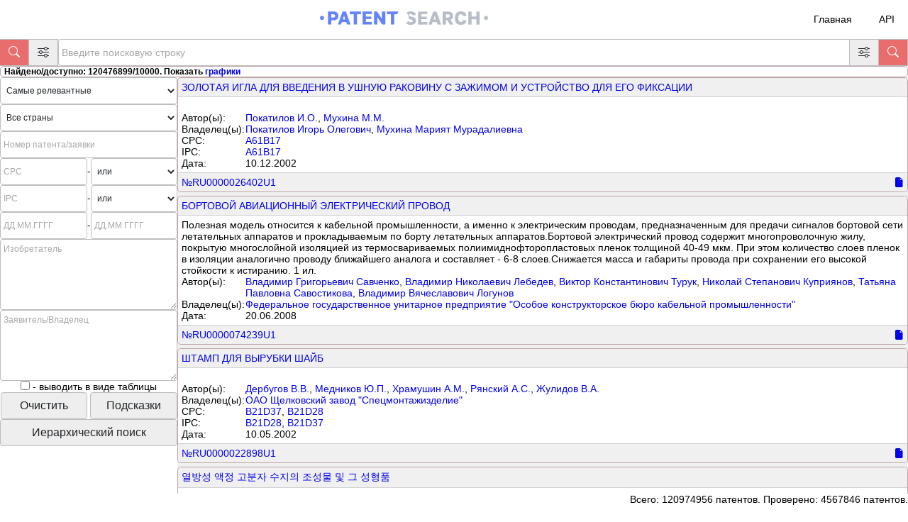

--- FILE ---
content_type: text/html; charset=UTF-8
request_url: https://docsearch.ru/?action=patent&id_patent=589
body_size: 15130
content:
<!DOCTYPE html>
<html>
<head>
    <title>DocSearch.ru - просто поиск патентов</title>
    <link rel="stylesheet" type="text/css" href="style.css?dss1sdfsdf11">
    <link href="bootstrap-icons.css" rel="stylesheet">
    <script src="https://cdn.jsdelivr.net/npm/chart.js"></script>
    <script src="https://unpkg.com/webcola/WebCola/cola.min.js"></script>
    <script src="https://unpkg.com/cytoscape/dist/cytoscape.min.js"></script>
    <script src="js/cytoscape-cola.js"></script>
    <script src="https://code.jquery.com/jquery-3.7.1.min.js"></script>
    <script src="js/BootstrapMenu.js?sdfs234fd"></script>
    <script src="https://cdn.jsdelivr.net/gh/linways/table-to-excel@v1.0.4/dist/tableToExcel.js"></script>

    <meta charset='utf-8'>
</head>
<body>
<div id="container">
	<div id="header">
	    <header class="header">
	        <a href="/" class="logo"><img src="img/logo01.png" alt="-" ></a>
	        <input class="side-menu" type="checkbox" id="side-menu"/>
	        <label class="hamb" for="side-menu"><span class="hamb-line"></span></label>
	        <nav class="nav">
	            <ul class="menu">
	                <li><a href="/">Главная</a></li>
	                <li><a href="#" onClick="openModalAPI();">API</a></li>
	            </ul>
	        </nav>
	    </header>
	</div>
	<div id="navigation">
		<div class="text-field">
		  <div class="text-field__group">
			    <button class="text-field__btn last_button" type="button" title="Найти" onClick="startSearch();"><i class="bi-search"></i></button>
			    <button class="text-field__btn" type="button" onClick="switchSideBar();"><i class="bi-sliders"></i></button>
			    <input class="text-field__input" type="text" id="floatingInput" name="search" placeholder="Введите поисковую строку">
			    <button class="text-field__btn" type="button" onClick="switchSideBar();"><i class="bi-sliders"></i></button>
			    <button class="text-field__btn last_button" type="button" title="Найти" onClick="startSearch();"><i class="bi-search"></i></button>
		  </div>
		</div>
	</div>
	 <div id="searchSummary" style="display:none;"></div>

	<form id="pform">
	<div id="sidebar">
	      <select class="text-field__input" id="sort_order" style="font-size:12px;width:100%">
	        <option value="0">Самые релевантные</option>
	        <option value="1">Самые нерелевантные</option>
	        <option value="2">Старые</option>
	        <option value="3">Новые</option>
	      </select>
	      <select class="text-field__input" id="country" style="font-size:12px">
	        <option value="">Все страны</option>
		<option value="AM">AM</option><option value="AP">AP</option><option value="AR">AR</option><option value="AT">AT</option><option value="AU">AU</option><option value="BA">BA</option><option value="BE">BE</option><option value="BG">BG</option><option value="BR">BR</option><option value="BY">BY</option><option value="CA">CA</option><option value="CH">CH</option><option value="CL">CL</option><option value="CN">CN</option><option value="CO">CO</option><option value="CR">CR</option><option value="CS">CS</option><option value="CU">CU</option><option value="CY">CY</option><option value="CZ">CZ</option><option value="DD">DD</option><option value="DE">DE</option><option value="DK">DK</option><option value="DO">DO</option><option value="DZ">DZ</option><option value="EA">EA</option><option value="EC">EC</option><option value="EE">EE</option><option value="EG">EG</option><option value="EM">EM</option><option value="EP">EP</option><option value="ES">ES</option><option value="FI">FI</option><option value="FR">FR</option><option value="GB">GB</option><option value="GE">GE</option><option value="GR">GR</option><option value="GT">GT</option><option value="HK">HK</option><option value="HN">HN</option><option value="HR">HR</option><option value="HU">HU</option><option value="IB">IB</option><option value="ID">ID</option><option value="IE">IE</option><option value="IL">IL</option><option value="IN">IN</option><option value="IS">IS</option><option value="IT">IT</option><option value="JO">JO</option><option value="JP">JP</option><option value="KE">KE</option><option value="KG">KG</option><option value="KR">KR</option><option value="KZ">KZ</option><option value="LT">LT</option><option value="LU">LU</option><option value="LV">LV</option><option value="MA">MA</option><option value="MC">MC</option><option value="MD">MD</option><option value="ME">ME</option><option value="MN">MN</option><option value="MO">MO</option><option value="MT">MT</option><option value="MW">MW</option><option value="MX">MX</option><option value="MY">MY</option><option value="NI">NI</option><option value="NL">NL</option><option value="NO">NO</option><option value="NZ">NZ</option><option value="OA">OA</option><option value="PA">PA</option><option value="PE">PE</option><option value="PH">PH</option><option value="PL">PL</option><option value="PT">PT</option><option value="RO">RO</option><option value="RS">RS</option><option value="RU">RU</option><option value="SA">SA</option><option value="SE">SE</option><option value="SG">SG</option><option value="SI">SI</option><option value="SK">SK</option><option value="SM">SM</option><option value="SU">SU</option><option value="SV">SV</option><option value="TH">TH</option><option value="TJ">TJ</option><option value="TN">TN</option><option value="TR">TR</option><option value="TT">TT</option><option value="TW">TW</option><option value="UA">UA</option><option value="US">US</option><option value="UY">UY</option><option value="UZ">UZ</option><option value="VN">VN</option><option value="WO">WO</option><option value="YU">YU</option><option value="ZA">ZA</option><option value="ZM">ZM</option><option value="ZW">ZW</option>
	      </select>
	      <input type="text" class="text-field__input" placeholder="Номер патента/заявки" id="pnumbers" style="font-size:12px;width:100%;">
	      <div style="width:100%;display:flex;">
		      <input type="text" class="text-field__input" placeholder="CPC" id="cpc" style="font-size:12px;width:100%;min-width:123px; max-width:123px;"><span style="margin-top:10px"> - </span><select class="text-field__input" id="cpc_and_or" style="font-size:12px;"><option value="or">или</option><option value="and">и</option></select>
      	      </div>
	      <div style="width:100%;display:flex;">
		      <input type="text" class="text-field__input" placeholder="IPC" id="ipc" style="font-size:12px;width:100%;min-width:123px; max-width:123px;"><span style="margin-top:10px"> - </span><select class="text-field__input" id="ipc_and_or" style="font-size:12px;"><option value="or">или</option><option value="and">и</option></select>
     	      </div>
	      <div style="width:100%;display:flex;">
		      <input type="text" class="text-field__input" placeholder="ДД.ММ.ГГГГ" id="date_from" style="font-size:12px; width:123px; min-width:123px; max-width:123px;"><span style="margin-top:10px"> - </span><input type="text" placeholder="ДД.ММ.ГГГГ" class="text-field__input" id="date_to" style="font-size:12px;width:122px; min-width:122px; max-width:122px;">
	      </div>
	      <textarea id="inventor_txt" class="text-field__input" rows="5" placeholder="Изобретатель" style="font-size: 12px;min-width:100%;max-width:100%;height:100px;"></textarea>
	      <textarea id="assigne_txt" class="text-field__input" rows="5" placeholder="Заявитель/Владелец" style="font-size: 12px;min-width:100%;max-width:100%;height:100px;"></textarea> 
	      <input type="checkbox" id="show_as_table"> - выводить в виде таблицы	
	      <button type="button" class="text-field__btn" onClick="document.getElementById('pform').reset();" style="width:49%">Очистить</button>
	      <button type="button" class="text-field__btn" onClick="openModalOrgList();return false;" style="width:49%">Подсказки</button>
	      <button type="button" class="text-field__btn" onClick="openModalHierarchy();return false;" style="width:100%">Иерархический поиск</button>

	</div>
	</form>
	<div id="content">
	     <div id="left_content"></div>	  
	     <div id="right_content"></div>	  
	</div>
		 
	<div id="clear">
		 
	</div>
							   
	<div id="footer">
	<span style="float:right">Всего: 120974956 патентов. Проверено: 4567846 патентов.</span>
	</div>
</div>
<div class="modal-overlay" id="modalOverlayOrgList">
    <div class="modal-content">
        <h2>Выбор данных из таблицы имен (организации, физические лица и т.п.)</h2>
        <p>
	    <input class="text-field__input" type="text" id="org_resp" placeholder="Введите поисковую строку" onInput="checkOrglist();">
	    <div id="org_resp_txt" style="font-size: 12px;min-width:100%;max-width:100%;height: calc(50vh - 150px);overflow:auto"> </div>
	    <textarea style="font-size: 12px;min-width:100%;max-width:100%;height: calc(50vh - 150px);overflow:auto"> </textarea>

	</p>
        <button class="close-button" onclick="closeModalOrgList()"><i class="bi-x-square"></i></button>
    </div>
</div>

<div class="modal-overlay" id="modalOverlayGraphList">
    <div class="modal-content" style="height:500px;overflow-y:auto">
        <h2>Графики</h2>
        <p>
	     <select class="text-field__input" id="graph_list" style="font-size:12px;width:100%" onChange="showGraph(this);"></select>
	     <div width="100%" style="height:400px;"><canvas id="mainBarChart"></div>
	     <div width="100%" id="dop_chart_info" style="diplay:none"></div>
	</p>
        <button class="close-button" onclick="closeModalGraph();"><i class="bi-x-square"></i></button>
    </div>
</div>

<div class="modal-overlay" id="modalOverlayBezier">
    <div class="modal-content" style="height:500px">
        <h2>Граф взаимодействия</h2>
	<div style="overflow:auto;width:100%;height:90%">
		<div id="bezier" style="width:100%;height:100%"></div>
	</div>
        <button class="close-button" onclick="closeModalBezier();"><i class="bi-x-square"></i></button>
    </div>
</div>

<div class="modal-overlay" id="modalOverlayAPI">
    <div class="modal-content" style="height:500px;max-width:780px">
        <h2>Описание API</h2>
        <p>
	     <div width="100%" style="height:440px;overflow: auto;">
<pre><b>Запрос на поиск патентов:</b>
https://www.docsearch.ru/simple_search.php?
            searchString=Фраза для поиска или сложный запрос*
            &country=Страна в двоичном коде
            &sort_order=Направление сортировки**
            &dfrom=Начальная дата поиска в формате ДД.ММ.ГГГГ
            &dto=Конечная дата поиска в формате ДД.ММ.ГГГГ
            &from=Номер начального элемента в выборке
            &limit=Размер выборки
            &pnumbers=Номера патентов через запятую
            &ipc=Номера IPC классов через запятую
            &cpc=Номера CPC классов через запятую
            &assignee=Владельцы/заявители через перенос строки
            &inventor=Изобретатели через перенос строки
* - возможно использование сложных запросов на подобие:
1. Поиск по владельцу с учетом даты публикации - txt_query= @assigne_txt=Хасанова
 Елена Минсалимовна (RU) num_query= and publ_date<20211101
2. Поиск по точному наименованию владельца - txt_query= @assigne_txt="Хасанова
 Елена Минсалимовна (RU)"
3. Поиск по дате - num_query= publ_date<20211101
В случае необходимости в полях возможна группировка с использованием следующих правил.
    для txt_query:
        & - и
        | - или
    для num_query:
        and - и
        or - или
    Возможные поля в txt_query (все поля текстовые):
        number_txt - численный номер патента
        number_normal_txt - нормализованный численный номер патента
        cpc_txt - CPC классификация патента
        ipc_txt - IPC классификация патента
        kind_txt - описание типа патента
        priority_txt - текстовое описание приоритетов
        pct_application_number - номер PCT заявки
        pct_application_publish_number - номер PCT публикации
        title - название патента
        contact_txt - контактный адрес
        reference_txt - описание ссылок на другие патенты
        abstract - реферат
        claim - заявка
        description - описание
        ocr - распознанный текст
        inventor_txt - описание изобретателей
        assigne_txt - описание владельцев
        applicant_txt - описание заявителей
    Возможные поля в num_query (все поля численные или строковые):
        office=строка с двухбуквенным названием оффиса(страны)
        number=строка с численным номером патента
        number_normal=строка с нормализованным численным номером патента
        kind=строка с типом патента
        application_date=дата подачи заявки (в формате ГГГГММДД)
        publ_date=дата публикации заявки (в формате ГГГГММДД)
        publ_year=число соответствующее году публикации
        priority_date=дата приоритета (в формате ГГГГММДД)
        p_distance=численный код патента
        pct_application_date=дата подачи PCT заявки (в формате ГГГГММДД)
        pct_application_publish_date=дата подачи публикации PCT заявки 
		(в формате ГГГГММДД)
        family_id=номер семейства
** Направление сортировки 
    0 - Самые релевантные
    1 - Самые нерелевантные
    2 - Старые
    3 - Новые
Возвращаемые значения:
{
    "all_cnt": Количество найденных,
    "ava_cnt": Количество доступных,
    "patent_list":
    [
        {
            "publ_date": дата публикации патента в формате ГГГГММДД,
            "office": двухбуквенное обозначение патентного офиса,
            "number": номер патента,
            "kind":тип патента
            "title":заголовок патента

        },
        ..............
    ]
}
<b>Запрос на получение полной патентой информации:</b>
https://www.docsearch.ru/get_patent_card_b.php?pnum=полный номер патента в 
виде ОфисНомерТип
Возвращаемые значения:
{
    "title": Основное название патента,
    "title_add": [
        Дополнительные названия патента
    ],
    "code": Полный номер патента,
    "date": Дата публикации,
    "application_date": Дата подачи заявки,
    "application_number": Номер публикации заявки,
    "pct_application_date": Дата подачи PCT заявки,
    "pct_application_number": Номер PCT заявки,
    "pct_application_publish_date": Дата публикации PCT заявки,
    "pct_application_publish_number": Номер публикации PCT заявки,
    "expiration_date": Дата окончания срока действия патента,
    "abstract": Основной реферат,
    "claim": Основная заявка,
    "description": Основное описание,
    "abstract_add": [
                Дополнительные описания
    ],
    "authors": [
            Ссылки на авторов
    ],
    "assigne": [
            Ссылки на владельцев
    ],
    "applicant": [
            Ссылки на заявителей
    ],
    "cpc": [
            Ссылки на CPC классификацию
    ],
    "ipc": [
            Ссылки на IPC классификацию
    ],
    "pdf_link": Ссылка на PDF файл с патентом,
    "contact": Контактные данные,
    "family": [
        Данные о патентах из семейства
    ],
    "family_id": Номер семейства,
    "reference": [
        {
            Ссылочная масса патентной литературы
        },
    ],
    "non_reference": [
            Ссылочная масса непатентной литературы
    ],
    "id": Внутрений номер патента
}
Если в поле pnum указано через запятую  несколько значений 
номеров патентов, то будет возвращен массив с аналогичными 
структурами данных.

<b>Запрос на получение краткой патентой информации:</b>
http://www.docsearch.ru/get_patent_card.php?pnum=полный номер патента в 
виде ОфисНомерТип
Возвращаемые значения:
{
    "title":Основное название патента,
    "code":Полный номер патента,
    "date":Дата публикации,
    "text":Краткое описание патента,
    "authors":[
        Ссылки на авторов
    ],
    "assigne":[
         Ссылки на владельцев
    ],
    "applicant":
    [
        Ссылки на заявителей
    ],
    "cpc":
    [
        Ссылки на CPC классификацию
    ],
    "ipc":
    [
        Ссылки на IPC классификацию
    ],
    "pdf_link": Ссылка на PDF файл с патентом,
}
Если в поле pnum указано через запятую  несколько значений 
номеров патентов, то будет возвращен массив с аналогичными 
структурами данных.

</pre>
		 </div>
	</p>
        <button class="close-button" onclick="closeModalAPI();"><i class="bi-x-square"></i></button>
    </div>
</div>

<div class="modal-overlay" id="hierarchySearch">
    <div class="modal-content" style="height:500px">
        <h2>Иерархический поиск патентов</h2>
	<div style="overflow:auto;width:100%;height:90%">
		<table id="employee-table" style="width:100%">
		  <thead>
		    <tr>
		      <th>Автор</th>
		      <th>Страна</th>
		      <th>CPC/IPC</th>
		      <th>Ключевые слова</th>
		      <th>Удалить</th>
		    </tr>
		  </thead>
		  <tbody>
		    <tr>
		      <td><input type="text" name="author" placeholder="Введите автора"></td>
		      <td><input type="text" name="country" placeholder="Введите страну"></td>
		      <td><input type="text" name="cpc_ipc" placeholder="Введите CPC/IPC"></td>
		      <td><input type="text" name="keywords" placeholder="Введите ключевые слова (через запятую)"></td>
		      <td class="text-center">
		        <button type="button" class="deleteRowBtn">Удалить</button>
		      </td>
		    </tr>
		  </tbody>
		</table>
		<div class="btn">
		    <button type="button" id="addRow">Добавить строку</button>
		    <button type="button" id="deleteRow">Удалить последнюю строку</button>
		    <button type="submit" class="search-btn" onclick="performSearch()">Получить поисковую строку</button>
		</div>
	</div>
        <button class="close-button" onclick="closeModalHierarchy();"><i class="bi-x-square"></i></button>
    </div>
</div>


 <script>
	var isScrollActive=false;
	var from=0;
	var searchString='';
	var country='';	
	var cpc='';	
	var ipc='';	
	var sort_order=0;
	var dform=0;
	var dto=0;
	var limit=20;
	var ssystem=-1;
	var pnumbers='';
	var inventor='';
	var assignee='';
	var currentData=null;
	var searchnumbers=0;
	var isBigScreen=false;
	var isViewPatent=false;
	var myChart=null;
	var myCyt=null;
	var myCyt_layout=null;
	var doubleClickDelayMs = 350;
	var previousTapStamp;
	var menuBezier;
	var ipc_and_or=0;
	var cpc_and_or=0;
	var show_as_table=0;
	async function showGraph(selectElement)
	{
	    const selectedValue = selectElement.value;
	    const response = await fetch('/get_chart.php?graph_type='+selectedValue+'&searchString='+encodeURI(searchString)+'&country='+encodeURI(country)+'&sort_order='+encodeURI(sort_order)+'&dfrom='+encodeURI(dfrom)+'&dto='+encodeURI(dto)+'&from='+encodeURI(from)+'&limit='+encodeURI(limit)+'&system='+encodeURI(ssystem)+'&pnumbers='+pnumbers+'&ipc='+encodeURI(ipc)+'&cpc='+encodeURI(cpc)+'&inventor='+encodeURI(inventor)+'&assigne='+encodeURI(assignee));
	    const jsonData = await response.json();
	    if (myChart!=null)
	    {
                     myChart.destroy();
	    }
	    console.log("Here");
            myChart = new Chart(document.getElementById('mainBarChart'),jsonData);
	    add_html='';
	    console.log("sdfsdsf");

	    if ((jsonData.add_info!=null) && (sizeOfArray(jsonData.add_info)>0))
	    {
		console.log("sdfsdsf");
		  for (const key in jsonData.add_info) 
		  {
		      if (jsonData.add_info[key]!=0)
		      {
			    add_html+='<b>'+key+'</b>: '+jsonData.add_info[key]+'. ';
		      }
		  }
	    }
	    console.log(add_html);
	    if (add_html!='')
	    {
		  document.getElementById('dop_chart_info').style.display='block';
		  document.getElementById('dop_chart_info').innerHTML=add_html;
	    }
	    else
	    {
		  document.getElementById('dop_chart_info').style.display='none';
	    }

	}
	function checkOrglist()
	{
		var name=document.getElementById('org_resp').value;
		const xhr = new XMLHttpRequest();
		xhr.open('GET', 'get_org_list.php?name='+encodeURI(name), true);
		xhr.onload = function() {
		      if (xhr.status >= 200 && xhr.status < 300) {
			    var json_object=JSON.parse(xhr.responseText);
			    inner_report='Ничего не найдено';
			    if (json_object.length>0)
			    {
				    inner_report='<table class="table" style="font-size:12px"><thead><tr><th>Роль</th><th>Имя</th><th>Вероятность, %</th><th>Объем</th></tr></thead><tbody>';
				    for(row=0;row<json_object.length;row++)
				    {
					    inner_report+='<tr><td colspan="4"><b>'+json_object[row].main_name+'</b></td></tr>';
					    if (json_object[row].assigne.length!=0)
					    {
						for(col=0;col<json_object[row].assigne.length;col++)
						{
	    					    inner_report+='<tr><td>Владелец</td><td>'+json_object[row].assigne[col].name+'</td><td>'+json_object[row].assigne[col].probably+'</td><td>'+json_object[row].assigne[col].vl+'</td></tr>';
						}
						for(col=0;col<json_object[row].inventor.length;col++)
						{
	    					    inner_report+='<tr><td>Изобретатель</td><td>'+json_object[row].inventor[col].name+'</td><td>'+json_object[row].inventor[col].probably+'</td><td>'+json_object[row].inventor[col].vl+'</td></tr>';
						}
						for(col=0;col<json_object[row].applicant.length;col++)
						{
	    					    inner_report+='<tr><td>Заявитель</td><td>'+json_object[row].applicant[col].name+'</td><td>'+json_object[row].applicant[col].probably+'</td><td>'+json_object[row].applicant[col].vl+'</td></tr>';
						}


					    }
				    }
				    inner_report+='</tbody></table>';
				    document.getElementById("org_resp_txt").innerHTML=inner_report;
			    }

		      } else {
			    document.getElementById('org_resp_txt').value="Произошла ошибка повторите запрос.";
    		      }
		};
	        xhr.onerror = function() {
		      document.getElementById('org_resp_txt').value="Произошла ошибка повторите запрос.";
	        };
		xhr.send();

	}
	function switchSideBar()
	{
	    if (document.getElementById('sidebar').style.display=='none')
	    {
		document.getElementById('sidebar').style.display='block';
    		if (window.innerWidth<768)
		{
			document.getElementById('content').style.width='calc(100vw)';
		}
		else
		{
			document.getElementById('content').style.width='calc(100vw - 250px)';
		}

	    }
	    else
	    {
		document.getElementById('sidebar').style.display='none';
		document.getElementById('content').style.width='calc(100vw)';
	    }
       	}

	function openModalHierarchy() {
	    document.getElementById('hierarchySearch').classList.add('active');
	}
	function closeModalHierarchy() {
	    document.getElementById('hierarchySearch').classList.remove('active');
	}


	function openModalGraph() {
	    document.getElementById('modalOverlayGraphList').classList.add('active');
	    showGraph(document.getElementById('graph_list'));
	}
	function closeModalGraph() {
	    document.getElementById('modalOverlayGraphList').classList.remove('active');
	}


	function openModalOrgList() {
	    document.getElementById('modalOverlayOrgList').classList.add('active');
	}
	function closeModalOrgList() {
	    document.getElementById('modalOverlayOrgList').classList.remove('active');
	}

	function openModalAPI() {
	    document.getElementById('modalOverlayAPI').classList.add('active');
	}
	function closeModalAPI() {
	    document.getElementById('modalOverlayAPI').classList.remove('active');
	}

	function openModalBezier() {
	    document.getElementById('modalOverlayBezier').classList.add('active');
	}
	function closeModalBezier() {
	    document.getElementById('modalOverlayBezier').classList.remove('active');
	}


	sizeOfArray = function (array) {
	  let size = 0;
	  for (let key in array) {
	    if (array.hasOwnProperty(key)) {
	      size++;
	    }
	  }
	  return size;
	}
	function addFieldBigCart(name,value,rpl=false)
	{
	    if ((value!=null) && (value!='') && (value!=0))
	    {
		    if (rpl)	
		    {
			value=value.replace(/([0-9]+)-([0-9]+)-([0-9]+)/,'$3.$2.$1');
	            }
		    return '<div style="display:flex;"><div class="w_120">'+name+': </div><div style="flex-grow:1">'+value+'</div></div>';
	    }
	    return '';
	}
	async function getBigCard(pnum)
	{
	  try {
	        document.getElementById('right_content').innerHTML='';          
	        const response = await fetch('/get_patent_card_b.php?pnum='+encodeURI(pnum));
	        if (!response.ok) {throw new Error(`HTTP error! status: ${response.status}`);}
  	        const data = await response.json();
		console.log(data);
	        searchResult='';
		if (typeof data.code!='undefined')
		{
		    htmlContent='<div class="card"><div class="card_header" style="display:table"><span style="float:left;">№'+pnum;
		    if (data.date!=0)
	            {
			    htmlContent+=' от '+data.date+' г.</span>'; 	
		    }
		    else
		    {
			    htmlContent+='</span>'; 	
		    }
		    htmlContent+='<span style="float:right;">';
		    if (sizeOfArray(data.EA)>0)
		    {
			    htmlContent+='<a href="#EA_info" class="icon-link icon-link-hover" title="Данные евразийского фармреестра" onClick="window.scrollTo(0, 0);" style="padding-right: 5px;"><i class="bi-capsule-pill"></i></a>';
		    }
		    if (data.pdf_link!=null)
		    {
			    htmlContent+='<a href="'+data.pdf_link+'" class="icon-link icon-link-hover" target="blank" title="Открыть PDF в новом окне" style="padding-right: 5px;"><i class="bi-file-earmark-fill"></i></a>';
		    }	
		    if ((data.title_add.length>0) && (data.abstract_add.length>0))
		    {			
			    htmlContent+='<a href="#" class="icon-link icon-link-hover" title="Дополнительная информация" onClick="showExtInfo();return false;" style="padding-right: 5px;" id="extInfo"><i class="bi-info-square"></i></a>';
		    }
		    console.log("here");
		    htmlContent+='<a href="#" class="icon-link icon-link-hover" title="Граф взаимодействия" onClick="openModalBezier();return false;" style="padding-right: 5px;" id="patentBeizer"><i class="bi-bezier"></i></a>';
		    htmlContent+='<a href="#" class="icon-link icon-link-hover" title="Во весь экран" onClick="fullScreenPatent(true);return false;" style="padding-right: 5px;" id="patentFSEnter"><i class="bi-arrows-fullscreen"></i></a>';
		    htmlContent+='<a href="#" class="icon-link icon-link-hover" title="Свернуть" onClick="fullScreenPatent(false);return false;" style="padding-right: 5px;display:none;" id="patentFSExit"><i class="bi-fullscreen-exit"></i></a>';
		    htmlContent+='<a href="#" class="icon-link icon-link-hover" title="Закрыть" onClick="showHidePatent(false);return false;" style="padding-right: 5px;"><i class="bi-x-square"></i></a>';
		    htmlContent+='</span></div>';

		    htmlContent+='<div class="card_body">';
		    htmlContent+='<h4>'+data.title+'</h4>';
		    for(var row=0;row<data.title_add.length;row++)	
		    {
			    htmlContent+='<span class="extInfo" style="font-weight:bold;display:none;"><i class="bi-info-square" style="padding-right: 5px;"></i>'+data.title_add[row]+'</span>';
			    if (row==data.title_add.length-1)
			    {
				    htmlContent+='<br>';
			    }
		    }	
		    htmlContent+='<div class="small_big_cart_1">';
		    htmlContent+=addFieldBigCart('Заявитель',data.applicant.join('<br>'));
		    htmlContent+=addFieldBigCart('Автор(ы)',data.authors.join('<br>'));
		    htmlContent+=addFieldBigCart('Владелец',data.assigne.join('<br>'));
		    htmlContent+='</div>';
		    htmlContent+='<div class="small_big_cart_2" style="display:none;">';
		    htmlContent+=addFieldBigCart('Заявитель',data.applicant.join(', '));
		    htmlContent+=addFieldBigCart('Автор(ы)',data.authors.join(', '));
		    htmlContent+=addFieldBigCart('Владелец',data.assigne.join(', '));
		    htmlContent+='</div>';

		    htmlContent+=addFieldBigCart('Адрес',data.contact);
		    htmlContent+=addFieldBigCart('СPC',data.cpc.join(', '));
		    htmlContent+=addFieldBigCart('IPC',data.ipc.join(', '));
		    
		    if ((data.application_number!=null) && (data.application_number!='') && (data.application_number!=0))
		    {
			if (data.application_number_patent.length!=0)
			{
			    htmlContent+=addFieldBigCart('Номер заявки','<a href="/?pnumbers='+data.office+data.application_number+'" target="_blank">'+data.application_number+'</a>');
			}
			else
			{
			    htmlContent+=addFieldBigCart('Номер заявки',data.application_number);
			}
		    }

		    htmlContent+=addFieldBigCart('Дата заявки',data.application_date);
		    htmlContent+=addFieldBigCart('Номер заявки(PCT)',data.pct_application_number);
		    htmlContent+=addFieldBigCart('Дата заявки(PCT)',data.pct_application_date);
		    htmlContent+=addFieldBigCart('Номер публикации(PCT)',data.pct_application_publish_number);
		    htmlContent+=addFieldBigCart('Дата публикации(PCT)',data.pct_application_publish_date);
		    htmlContent+=addFieldBigCart('Действителен до',data.expiration_date);
		    htmlContent+=addFieldBigCart('Патенты и заявки',data.application_number_patent.join('<br>'));

		    if (data.family.length!=0)
		    {

		    	htmlContent+='<div class="small_big_cart_1">';
		        family=[];
			for (var row=0;row<data.family.length;row++)
			{
				if (data.family[row]["date"]!=0)
				{
	                             	family.push('<a href="?pnumbers='+data.family[row]["patent_number"]+'" class="icon-link icon-link-hover" target="_blank" title="Посмотреть в новом окне" style="padding-right:5px;">'+data.family[row]["patent_number"]+'</a>'+' от '+ data.family[row]["publ_date"]);
				}
			}
		        htmlContent+=addFieldBigCart('Семейство',family.join('<br>'));
		        htmlContent+='</div>';
		    	htmlContent+='<div class="row small-text-card1_b small_big_cart_2" style="width: 100%;margin: 0px;display:none;">Семейство:<table class="table" style="width: 100%;white-space: normal;">';
                        htmlContent+='<tr><th>Номер патента</th><th>Дата</th><th>Наименование</th><th>Автор</th></tr>';
			for (var row=0;row<data.family.length;row++)
			{
				if (data.family[row]["date"]!=0)
				{
                                 	htmlContent+='<tr><td><a href="?pnumbers='+data.family[row]["patent_number"]+'" class="icon-link icon-link-hover" target="_blank" title="Посмотреть в новом окне" style="padding-right:5px;">'+data.family[row]["patent_number"]+'</a>'+'</td><td>'+ data.family[row]["publ_date"]+'</td><td>'+data.family[row]["title"]+'</td><td>'+data.family[row]["inventor"].join(', ')+'</td></tr>';
				}
			}
		        htmlContent+='</table></div>';
		    }
		    if (data.reference.length!=0)
		    {
		    	htmlContent+='<div class="small_big_cart_1">';
		        reference=[];
			for (var row=0;row<data.reference.length;row++)
			{
				if (data.reference[row]["date"]!=0)
				{
                                 	 reference.push('<a href="?pnumbers='+data.reference[row]["docnumber"]+'" class="icon-link icon-link-hover" target="_blank" title="Посмотреть в новом окне" style="padding-right:5px;">'+data.reference[row]["docnumber"]+'</a>'+' от '+ data.reference[row]["date"]);
				}
			}
		        htmlContent+=addFieldBigCart('Ссылки (ПИ)',reference.join('<br>'));
		        htmlContent+='</div>';
		    	htmlContent+='<div class="row small-text-card1_b small_big_cart_2" style="width: 100%;margin: 0px;display:none;">Ссылки (ПИ):<table class="table" style="width: 100%;white-space: normal;">';
                        htmlContent+='<tr><th>Номер патента</th><th>Дата</th><th>Наименование</th><th>Заявитель</th><th>Автор</th><th>Владелец</th></tr>';

			for (var row=0;row<data.reference.length;row++)
			{
				if (data.reference[row]["assigne"]==null){data.reference[row]["assigne"]=[];}
				if (data.reference[row]["authors"]==null){data.reference[row]["authors"]=[];}
				if (data.reference[row]["applicant"]==null){data.reference[row]["applicant"]=[];}

				if (data.reference[row]["date"]==0)
				{
                                    data.reference[row]["date"]='';
				}
                                htmlContent+='<tr><td><a href="?pnumbers='+data.reference[row]["docnumber"]+'" class="icon-link icon-link-hover" target="_blank" title="Посмотреть в новом окне" style="padding-right:5px;">'+data.reference[row]["docnumber"]+'</a>'+'</td><td>'+ data.reference[row]["date"]+'</td><td>'+data.reference[row]["title"]+'</td><td>'+data.reference[row]["applicant"].join(', ')+'</td><td>'+data.reference[row]["authors"].join(', ')+'</td><td>'+data.reference[row]["assigne"].join(', ')+'</td></tr>';
			}
		        htmlContent+='</table></div>';
		    }	

		    htmlContent+=addFieldBigCart('Ссылки (НПИ)',data.non_reference.join('<br>'));

		    if (data.abstract!='')
		    {
			    htmlContent+='<div class="col-md-4 mb-4 card" style="background:#F0F0F0;width:100%;display:block;">';
			    htmlContent+='<b>Реферат. </b>'+data.abstract+'</div>';
		    }
		    for(var row=0;row<data.abstract_add.length;row++)	
		    {
			    htmlContent+='<div class="col-md-4 mb-4 card extInfo" style="background:#F0F0F0;width:100%;display:none;">';
			    htmlContent+='<i class="bi-info-square" style="padding-right: 5px;"></i><b>Реферат. </b>'+data.abstract_add[row]+'</div>';
		    }	

		    if (data.pdf_link!=null)
		    {
			    htmlContent+='<iframe src="'+data.pdf_link+'" style="width:100%;height:500px"></iframe>';
		    }	
		    if (sizeOfArray(data.EA)>0)
		    {
			    htmlContent+='<span class="card_header" style="width: 100%;font-weight: bold;display: block;" id="EA_info">Данные евразфармреестра</span><br>';
			    if (data.EA.inns.length>0)	
			    {
			    	htmlContent+='<div class="small_big_cart_1">';
				htmlContent+='<center><b>Препараты</b></center>';
			     	for (var row=0;row<data.EA.inns.length;row++)
				{
				    htmlContent+=addFieldBigCart('Препарат (рус./англ)',data.EA.inns[row].nameRu+"/"+data.EA.inns[row].nameLat);
				}
			    	htmlContent+='</div>';

			    	htmlContent+='<div class="row small-text-card1_b small_big_cart_2" style="width: 100%;margin: 0px;display:none;">Препараты:<table class="table" style="width: 100%;white-space: normal;">';
	                        htmlContent+='<tr><th>Русское</th><th>Английское</th></tr>';
			     	for (var row=0;row<data.EA.inns.length;row++)
				{
				    htmlContent+='<tr><td>'+data.EA.inns[row].nameRu+"</td><td>"+data.EA.inns[row].nameLat+'</td></tr>';
				}
			        htmlContent+='</table></div>';
			    }
			    htmlContent+=addFieldBigCart('Номера формулы',data.EA.pharmaFormulaPoints);
			    if (data.EA.pharmaRegistrationDocuments.length>0)	
			    {
			    	    htmlContent+='<div class="small_big_cart_1">';
				    htmlContent+='<center><b>Регистрационные документы</b></center>';
				    htmlContent+='<ol class="small-text-card2_b" style="padding-left: 13px;">';
				    for (var row=0;row<data.EA.pharmaRegistrationDocuments.length;row++)
				    {
					    htmlContent+='<li>';
					    htmlContent+=addFieldBigCart('Страна',data.EA.pharmaRegistrationDocuments[row].countryCode);
					    htmlContent+=addFieldBigCart('Наименование англ.',data.EA.pharmaRegistrationDocuments[row].nameLat);
					    htmlContent+=addFieldBigCart('Наименование рус.',data.EA.pharmaRegistrationDocuments[row].nameRu);
					    htmlContent+=addFieldBigCart('Дата публикации',data.EA.pharmaRegistrationDocuments[row].pubDate,true);
					    htmlContent+=addFieldBigCart('Дата регистрации',data.EA.pharmaRegistrationDocuments[row].regDate,true);
					    htmlContent+=addFieldBigCart('Регистрационный номер',data.EA.pharmaRegistrationDocuments[row].regNo);
					    htmlContent+=addFieldBigCart('Торговая марка',data.EA.pharmaRegistrationDocuments[row].tradeName);
					    htmlContent+='</li>';
				    }
				    htmlContent+='</ol>';
			    	    htmlContent+='</div>';

			    	    htmlContent+='<div class="row small-text-card1_b small_big_cart_2" style="width: 100%;margin: 0px;display:none;">Регистрационные документы:<table class="table" style="width: 100%;white-space: normal;">';
	                            htmlContent+='<tr><th>Страна</th><th>Наименование англ.</th><th>Наименование рус.</th><th>Дата публикации</th><th>Дата регистрации</th><th>Регистрационный номер</th><th>Торговая марка</th></tr>';
			     	    for (var row=0;row<data.EA.pharmaRegistrationDocuments.length;row++)
				    {
				    	htmlContent+='<tr><td>'+data.EA.pharmaRegistrationDocuments[row].countryCode+"</td><td>"+data.EA.pharmaRegistrationDocuments[row].nameLat+'</td><td>'+data.EA.pharmaRegistrationDocuments[row].nameRu+'</td><td>'+data.EA.pharmaRegistrationDocuments[row].pubDate+'</td><td>'+
							data.EA.pharmaRegistrationDocuments[row].regDate+'</td><td>'+data.EA.pharmaRegistrationDocuments[row].regNo+'</td><td>'+data.EA.pharmaRegistrationDocuments[row].tradeName+'</td></tr>';
				    }
			            htmlContent+='</table></div>';


			    }
			    if (data.EA.prolongations.length>0)	
			    {
			    	    htmlContent+='<div class="small_big_cart_1">';
				    htmlContent+='<center><b>Пролонгация</b></center>';
				    htmlContent+='<ol class="small-text-card2_b" style="padding-left: 13px;">';
				    for (var row=0;row<data.EA.prolongations.length;row++)
				    {
					    htmlContent+='<li>';
					    htmlContent+=addFieldBigCart('Страна',data.EA.prolongations[row].countryCode);
					    htmlContent+=addFieldBigCart('Действительно до',data.EA.prolongations[row].expiredDate,true);
					    htmlContent+=addFieldBigCart('Пункты формулы',data.EA.prolongations[row].points);
					    htmlContent+=addFieldBigCart('Торговая марка',data.EA.prolongations[row].tradeName);
					    htmlContent+='</li>';
				    }
				    htmlContent+='</ol>';
			    	    htmlContent+='</div>';

			    	    htmlContent+='<div class="row small-text-card1_b small_big_cart_2" style="width: 100%;margin: 0px;display:none;">Пролонгация:<table class="table" style="width: 100%;white-space: normal;">';
	                            htmlContent+='<tr><th>Страна</th><th>Действительно до</th><th>Пункты формулы</th><th>Торговая марка</th></tr>';
			     	    for (var row=0;row<data.EA.prolongations.length;row++)
				    {
				    	htmlContent+='<tr><td>'+data.EA.prolongations[row].countryCode+"</td><td>"+data.EA.prolongations[row].expiredDate+'</td><td>'+data.EA.prolongations[row].points+'</td><td>'+data.EA.prolongations[row].tradeName+'</td></tr>';
				    }
			            htmlContent+='</table></div>';

			    }
			    if (typeof data.EA.currentMaintenance != 'undefined')
			    {				    	
				    htmlContent+='<div class="small_big_cart_1" style="width: 100%;"><center><b>Пролонгация</b></center><table  class="table small-text-card1_b" style="width: 100%;white-space: normal;"><thead><tr><th>#</th><th>Страна</th><th>Действие патента</th><th>Комментарии</th></tr></thead><tbody>';
				    var k=1;
				    for (key in data.EA.currentMaintenance)
			    	    {
					    var comment=''; 	
					    if (typeof data.EA.prolongations != 'undefined')
					    {	
						    for (lk in data.EA.prolongations)	
						    {
						     	if (key==data.EA.prolongations[lk].countryCode)
							{
							    comment='Пролонгирован до '+data.EA.prolongations[lk].expiredDate.replace(/([0-9]+)-([0-9]+)-([0-9]+)/,'$3.$2.$1')+' в отношении '+data.EA.prolongations[lk].tradeName; 	
							}
						    }	
					    }
				    	    if (data.EA.currentMaintenance[key].status=='ACTIVE')	
					    {
						    htmlContent+='<tr style="color:green"><td>'+(k)+'</td><td>'+key+'</td><td>Действует до '+data.EA.currentMaintenance[key].expired.replace(/([0-9]+)-([0-9]+)-([0-9]+)/,'$3.$2.$1')+'</td><td>'+comment+'</td></tr>';
				    	    }	
					    else
					    {
						    htmlContent+='<tr style="color:red"><td>'+(k)+'</td><td>'+key+'</td><td>Не действует с '+data.EA.currentMaintenance[key].expired.replace(/([0-9]+)-([0-9]+)-([0-9]+)/,'$3.$2.$1')+'</td><td>'+comment+'</td></tr>';
					    }
				    	    k++;
			    	   }
				   htmlContent+='</tbody></table></div>';
				    htmlContent+='<div class="row small-text-card1_b small_big_cart_2" style="width: 100%;padding-left:12px;">Текущий правовой статус документа:<table  class="table" style="width: 100%;white-space: normal;"><thead><tr><th>#</th><th>Страна</th><th>Действие патента</th><th>Комментарии</th></tr></thead><tbody>';
				    var k=1;
				    for (key in data.EA.currentMaintenance)
			    	    {
					    var comment=''; 	
					    if (typeof data.EA.prolongations != 'undefined')
					    {	
						    for (lk in data.EA.prolongations)	
						    {
						     	if (key==data.EA.prolongations[lk].countryCode)
							{
							    comment='Пролонгирован до '+data.EA.prolongations[lk].expiredDate.replace(/([0-9]+)-([0-9]+)-([0-9]+)/,'$3.$2.$1')+' в отношении '+data.EA.prolongations[lk].tradeName; 	
							}
						    }	
					    }
				    	    if (data.EA.currentMaintenance[key].status=='ACTIVE')	
					    {
						    htmlContent+='<tr style="color:green"><td>'+(k)+'</td><td>'+key+'</td><td>Действует до '+data.EA.currentMaintenance[key].expired.replace(/([0-9]+)-([0-9]+)-([0-9]+)/,'$3.$2.$1')+'</td><td>'+comment+'</td></tr>';
				    	    }	
					    else
					    {
						    htmlContent+='<tr style="color:red"><td>'+(k)+'</td><td>'+key+'</td><td>Не действует с '+data.EA.currentMaintenance[key].expired.replace(/([0-9]+)-([0-9]+)-([0-9]+)/,'$3.$2.$1')+'</td><td>'+comment+'</td></tr>';
					    }
				    	    k++;
			    	   }
				   htmlContent+='</tbody></table></div>';
			   }


		    }

		    htmlContent+='</div>'; 	
	            document.getElementById('right_content').innerHTML=htmlContent;
		    createCytoscape(data);
			console.log(data);
		}
	  } catch (error) {
	    console.error('Error fetching data:', error);
	  }
	}
	function getTextFromHtmlString(htmlString) {
	  const tempDiv = document.createElement('div');
	  tempDiv.innerHTML = htmlString;
	  return tempDiv.textContent || tempDiv.innerText; 
	}

	function createCytoscape(data,status=true)
	{
	    _nodes=[];
    	    _edges=[];

	    if (typeof data.code!='undefined')
    	    {
		_nodes.push({data:{'id':data.code,'label':data.code,'colorProperty':'#002400',type:'ellipse'}});
		if (data.assigne.length!=0)
		{
		    for(var row=0;row<data.assigne.length;row++)
		    {
			var str_data=getTextFromHtmlString(data.assigne[row]);
		    	_nodes.push({data:{'id':str_data,'label':str_data,'colorProperty':'#F92411',type:'triangle'}});
			_edges.push({data:{'id':data.code+'-'+str_data,'source':data.code,'target':str_data}});
		    }
		}

		if (data.authors.length!=0)
		{
		    for(var row=0;row<data.authors.length;row++)
		    {
			var str_data=getTextFromHtmlString(data.authors[row]);
		    	_nodes.push({data:{'id':str_data,'label':str_data,'colorProperty':'#F92411',type:'triangle'}});
			_edges.push({data:{'id':data.code+'-'+str_data,'source':data.code,'target':str_data}});
		    }
		}

		if (data.applicant.length!=0)
		{
		    for(var row=0;row<data.applicant.length;row++)
		    {
			var str_data=getTextFromHtmlString(data.applicant[row]);
		    	_nodes.push({data:{'id':str_data,'label':str_data,'colorProperty':'#F92411',type:'triangle'}});
			_edges.push({data:{'id':data.code+'-'+str_data,'source':data.code,'target':str_data}});
		    }
		}
		if (data.family.length!=0)
		{
			for (var row=0;row<data.family.length;row++)
			{
			    _nodes.push({data:{'id':data.family[row]["patent_number"],'label':data.family[row]["patent_number"],'colorProperty':'#F92411',type:'ellipse'}});
			    _edges.push({data:{'source':data.code,'target':data.family[row]["patent_number"]}});
			}
		}
		if (data.reference.length!=0)
		{
			for (var row=0;row<data.reference.length;row++)
			{
			    _nodes.push({data:{'id':data.reference[row]["docnumber"],'label':data.reference[row]["docnumber"],'colorProperty':'#F92411',type:'ellipse'}});
			    _edges.push({data:{'id':data.code+'-'+data.reference[row]["docnumber"],'source':data.code,'target':data.reference[row]["docnumber"]}});
			}
		}
		console.log("GO");
		console.log(_nodes);
	    }
	    if (status==true)
	    {
        	if (myCyt!=null)
		{
		    addToMyCyt(data.code,_nodes,_edges);
		    myCyt.layout({
			      name: 'cola' // or 'cose', 'grid', 'concentric', etc.
		    }).run();
		    myCyt.fit();
		}
		else
		{
			myCyt = window.cy = cytoscape({
			container: document.getElementById('bezier'),
			layout: {
			    name: 'cola'
			},
		        style: [
				{
				    selector: 'node',
				    css: {'background-color': 'data(colorProperty)','label':'data(label)','text-wrap':'wrap',
				            'content': 'data(label)',
				            'text-valign': 'top',
				            'text-halign': 'center',
				            'height': '20px',
				            'width': '20px',
					    'shape': 'data(type)'}
				},
				{
				    selector: 'edge',
				    css: {
					'line-color': '#f92411',
					'target-arrow-shape':'triangle',
					'curve-style':'bezier',
					'width':1
				    }
				},
			        {
			          selector: 'node:selected',
			          css: {
			            'background-color': 'SteelBlue',
			            'line-color': 'black',
			            'target-arrow-color': 'black',
			            'source-arrow-color': 'black',
				    'shape': 'data(type)'
			          }
				}
			    ],
			    elements: {
			      nodes: _nodes,
			      edges: _edges
			    },
		    });
		    myCyt_layout=myCyt.layout({
				name: 'cola',
				edgeLength:function(edge) {return edge.data('size');},
				avoidOverlap: true,
				centerGraph: true,
				fit:false,
				animate: true 	
		    });
		    myCyt.layout({	
			  name: 'cola' // or 'cose', 'grid', 'concentric', etc.
 		    }).run();
	  	    myCyt.fit();
		    myCyt.on('tap','node', function(e) {
		        var currentTapStamp = e.timeStamp;
		        var msFromLastTap = currentTapStamp - previousTapStamp;
		        if (msFromLastTap < doubleClickDelayMs) {
		            e.target.trigger('doubleTap', e);
		        }
			previousTapStamp = currentTapStamp;
		    });
		    myCyt.on('doubleTap', function(event, originalTapEvent) {
			var patent_id=myCyt.elements('node:selected')[0]._private.data.id;
			if (myCyt.elements('node:selected')[0]._private.data.type=='ellipse')
			{
				console.log('Tapped node ID:', patent_id);
				const xhr = new XMLHttpRequest();
				xhr.open('GET', '/get_patent_card_b.php?pnum='+encodeURI(patent_id), true);
				xhr.onload = function() {
				      if (xhr.status >= 200 && xhr.status < 300) {
			    		    myCyt.getElementById(patent_id).data('colorProperty', '#002400');
					    createCytoscape(JSON.parse(xhr.responseText),false);
			    	      }
				};
				xhr.send();
			}
			if (myCyt.elements('node:selected')[0]._private.data.type=='triangle')
			{
				const xhr = new XMLHttpRequest();
				xhr.open('GET', '/get_patent_by_name.php?name='+encodeURI(patent_id), true);
				xhr.onload = function() {
				      if (xhr.status >= 200 && xhr.status < 300) {
					var _dta=JSON.parse(xhr.responseText);
			    		for (row=0;row<_dta.length;row++)
	    			        {
						if (myCyt.getElementById(_dta[row]).length==0)
						{
							myCyt.add([{group:'nodes', data:{'id':_dta[row],'label':_dta[row],'colorProperty':'#F92411',type:'ellipse'}}]);
						}

						if (myCyt.getElementById(_dta[row]+'-'+patent_id).length==0)
						{
							myCyt.add([{group:'edges', data: {'id':patent_id+'-'+_dta[row],'source':patent_id,'target':_dta[row]}}]);
						}

					}
	    				myCyt.layout({
			    			  name: 'cola' // or 'cose', 'grid', 'concentric', etc.
					}).run();
			    	      }
				};
				xhr.send();
			}
		    });
		    menuBezier=new BootstrapMenu('#bezier', {
	    	    actions: [
			{
			    name: 'Удалить',
			    onClick: function() {
				 var selectedElements = myCyt.$(':selected');
				     selectedElements.remove();
				    },
			    isShown:function() {
	    	    		if (myCyt.elements('node:selected').length!=0)
				{ 
			 	    return true;
				}
				else
				{
			 	    return false;
				}
			    },
    			},
			{
			    name: 'Посмотреть патент',
			    onClick: function() {
					window.open('/?pnumbers='+myCyt.elements('node:selected')[0]._private.data.id, '_blank').focus();
				    },
			    isShown:function() {
	    	    		if (myCyt.elements('node:selected').length==1)
				{ 
				    if (myCyt.elements('node:selected')[0]._private.data.type=='ellipse')
				    {
			 		return true;
				    }
				    else
				    {
			 		return false;
				    }
				}
				else
				{
			 	    return false;
				}
			    },
    			},

			{
			    name: 'Посмотреть как изобретателя',
			    onClick: function() {
					window.open('/?inventor='+myCyt.elements('node:selected')[0]._private.data.id, '_blank').focus();
				    },
			    isShown:function() {
	    	    		if (myCyt.elements('node:selected').length==1)
				{
				    if (myCyt.elements('node:selected')[0]._private.data.type=='triangle')
				    {
			 		return true;
				    }
				    else
				    {
			 		return false;
				    }
				}
				else
				{
			 	    return false;
				}
			    },
    			},

			{
			    name: 'Посмотреть как владельца',
			    onClick: function() {
					window.open('/?assignee='+myCyt.elements('node:selected')[0]._private.data.id, '_blank').focus();
				    },
			    isShown:function() {
	    	    		if (myCyt.elements('node:selected').length==1)
				{
				    if (myCyt.elements('node:selected')[0]._private.data.type=='triangle')
				    {
			 		return true;
				    }
				    else
				    {
			 		return false;
				    }
				}
				else
				{
			 	    return false;
				}
			    },
    			},
	        ]});
		}
	    }
	    else
	    {
		addToMyCyt(data.code,_nodes,_edges);
		myCyt.layout({
			  name: 'cola' // or 'cose', 'grid', 'concentric', etc.
		}).run();
	//	myCyt.fit();

	    }
	}
	function addToMyCyt(data_code,_nodes,_edges)
	{
		myCyt.getElementById(data_code).data('colorProperty', '#002400');
	        for (row=0;row<_nodes.length;row++)
	        {
			if (myCyt.getElementById(_nodes[row]["data"]["id"]).length==0)
			{
				myCyt.add([{group:'nodes', data:_nodes[row].data}]);
			}
			
		}
	        for (row=0;row<_edges.length;row++)
	        {
			if (myCyt.getElementById(_edges[row]["data"]["id"]).length==0)
			{
				myCyt.add([{group:'edges', data:_edges[row].data}]);
			}
		}
	}
	async function fetchData(pnum) {
	  try {
	    const response = await fetch('/get_patent_card.php?pnum='+pnum); // Asynchronously fetches data
	    if (!response.ok) {
	      throw new Error(`HTTP error! status: ${response.status}`);
	    }
	    const data = await response.json(); // Asynchronously parses JSON data
	    elem=document.getElementById(pnum);
	    elem.innerHTML='';
	    htmlContent=''; 
            if (show_as_table==0)
	    {
		    htmlContent+='<div class="card_header"><a href="#" onClick="showHidePatent(true,\''+pnum+'\');return false;" title="'+data.title+'"><span>'+data.title+'</span></a></div>';

		    htmlContent+='<div class="card_body">'+data.text.replace(/\\n/g, '<br>')+'<br>';
		    if (data.applicant.length!=0)
		    {
			    htmlContent+='<div style="display:flex;"><div class="w_90">Заявитель:</div><div style="flex-grow:1">';
			    htmlContent+=data.applicant.join(', ');
			    htmlContent+='</div></div>';
		    }
		    if (data.authors.length!=0)
		    {
			    htmlContent+='<div style="display:flex;"><div class="w_90">Автор(ы):</div><div style="flex-grow:1">';
			    htmlContent+=data.authors.join(', ');
			    htmlContent+='</div></div>';
		    }
		    if (data.assigne.length!=0)
		    {
			    htmlContent+='<div style="display:flex;"><div class="w_90">Владелец(ы):</div><div style="flex-grow:1">';
			    htmlContent+=data.assigne.join(', ');
			    htmlContent+='</div></div>';
		    }
		    if (data.cpc.length!=0)
		    {
			    htmlContent+='<div style="display:flex;"><div class="w_90">CPC:</div><div style="flex-grow:1">';
			    htmlContent+=data.cpc.join(', ');
			    htmlContent+='</div></div>';
		    }
		    if (data.ipc.length!=0)
		    {
			    htmlContent+='<div style="display:flex;"><div class="w_90">IPC:</div><div style="flex-grow:1">';
			    htmlContent+=data.ipc.join(', ');
			    htmlContent+='</div></div>';
		    }
		    if (data.date!=0)
		    {
			    htmlContent+='<div style="display:flex;"><div class="w_90">Дата:</div><div style="flex-grow:1">';
			    htmlContent+=data.date;
			    htmlContent+='</div></div>';
		    }
		    if (data.family.length!=0)
		    {
			    htmlContent+='<div style="display:flex;"><div class="w_90">Семейство:</div><div style="flex-grow:1">';
			    family=[];
			    for (var row=0;row<data.family.length;row++)
			    {
				if (data.family[row]["date"]!=0)
				{
		                     	family.push('<a href="?pnumbers='+data.family[row]["patent_number"]+'" class="icon-link icon-link-hover" target="_blank" title="Посмотреть в новом окне" style="padding-right:5px;">'+data.family[row]["patent_number"]+'</a>'+' от '+ data.family[row]["publ_date"]);
				}
			    }
			    htmlContent+=family.join('<br>');
			    htmlContent+='</div></div>';
		    }
		    if (data.reference.length!=0)
		    {
			    htmlContent+='<div style="display:flex;"><div class="w_90">Сcылки на патенты:</div><div style="flex-grow:1">';
			    reference=[];
			    for (var row=0;row<data.reference.length;row++)
			    {
				if (data.reference[row]["date"]!=0)
				{
	                             	 reference.push('<a href="?pnumbers='+data.reference[row]["docnumber"]+'" class="icon-link icon-link-hover" target="_blank" title="Посмотреть в новом окне" style="padding-right:5px;">'+data.reference[row]["docnumber"]+'</a>'+' от '+ data.reference[row]["date"]);
				}
			    }
			    htmlContent+=reference.join('<br>');
			    htmlContent+='</div></div>';
		    }	
		    htmlContent+='</div>';
		    htmlContent+='<div class="card_footer"><span style="float:left;display:contents;"><a href="#" onClick="showHidePatent(true,\''+pnum+'\');return false;" title="'+data.title+'">№'+data.code+'</a></span>';
	
		    if (data.pdf_link!=null)
		    {
			    htmlContent+='<span style="float:right;display:table;"><a href="'+data.pdf_link+'" class="icon-link icon-link-hover" target="_blank" title="Открыть в новом окне"><i class="bi-file-earmark-fill"></i></a></span>';
		    }	
		    htmlContent+='</div></div></div>';
	
		    elem.innerHTML=htmlContent;
	     }
	     else
	     {
		    cls='';
		    if (data.cpc.length!=0)
		    {
			    cls+='CPC:'+data.cpc.join(', ')+'.';
		    }
		    if (data.ipc.length!=0)
		    {
			    if (cls!='')
			    {
				    cls+='<br>';
			    } 	
			    cls+='IPC:'+data.ipc.join(', ')+'.';
		    }
		    htmlContent+='<tr><td style="vertical-align: top;"><button onClick="$(this).closest(\'tr\').remove();">Удалить</button></td><td><a href="#" onClick="showHidePatent(true,\''+pnum+'\');return false;" title="'+data.title+'"><span>'+pnum+'</span></a></td><td><a href="#" onClick="showHidePatent(true,\''+pnum+'\');return false;" title="'+data.title+'"><span>'+data.title+'</span></a></td><td>'+data.assigne.join(', ')+'</td><td>'+cls+'</td><td>'+data.priority_date+'/'+data.date+'</td></tr>';
		    elem.innerHTML=htmlContent;
	     }
	  } catch (error) {
	    console.error('Error fetching data:', error);}

	}

	async function startSearch(fromScroll=false)
	{
	  if (!fromScroll)
	  {
		  searchString=document.getElementById('floatingInput').value;
		  country=document.getElementById('country').value;
		  ipc_and_or=document.getElementById('ipc_and_or').value;
		  cpc_and_or=document.getElementById('cpc_and_or').value;
		  ipc=document.getElementById('ipc').value;
		  cpc=document.getElementById('cpc').value;
		  sort_order=document.getElementById('sort_order').value;
		  dfrom=document.getElementById("date_from").value;
	   	  dto=document.getElementById("date_to").value;
		  from=0;
		  limit=40;
		  ssystem=-1;
		  pnumbers=document.getElementById('pnumbers').value;
		  searchnumbers++;
		  inventor=document.getElementById('inventor_txt').value;
		  assignee=document.getElementById('assigne_txt').value;
		  if (document.getElementById('show_as_table').checked)
		  {
			  show_as_table=1;
		  }
		  else
		  {
			  show_as_table=0;
		  }
		  if (myCyt!=null)
		  {		
		      myCyt.elements().remove();
		  }	

	  }
	  else
	  {
	   	  from=from+40;
	  }
	  isScrollActive=false;
	  try {
	    if (!fromScroll)
	    {
		    document.getElementById('left_content').innerHTML='';          
	    }
	    var response;
	    response = await fetch('/simple_search.php?searchString='+encodeURIComponent(searchString)+'&country='+encodeURIComponent(country)+'&sort_order='+encodeURIComponent(sort_order)+'&dfrom='+encodeURIComponent(dfrom)+'&dto='+encodeURIComponent(dto)+'&from='+encodeURI(from)+'&limit='+encodeURIComponent(limit)+'&system='+encodeURIComponent(ssystem)+'&pnumbers='+pnumbers+'&ipc='+ipc+'&cpc='+cpc+'&assignee='+encodeURIComponent(assignee)+'&inventor='+encodeURIComponent(inventor)+'&cpc_and_or='+encodeURIComponent(cpc_and_or)+'&ipc_and_or='+encodeURIComponent(ipc_and_or));
	    if (!response.ok) {throw new Error(`HTTP error! status: ${response.status}`);}
	    const data = await response.json();
	    currentData=data;
	    searchResult=document.getElementById('left_content').innerHTML;
            if ((show_as_table==1) && fromScroll)
	    {
		    searchResult=document.getElementById('resp-table-body').innerHTML;
	    }
	    if (!fromScroll)
	    {
		    if ((document.getElementById('right_content').style.display!='none') && (document.getElementById('right_content').style.display!=''))
		    {
			    console.log(document.getElementById('right_content').style.display);
			    fullScreenPatent(false);
		    }
		    if (data.ava_cnt==0)
		    { 	    	
			    document.getElementById("searchSummary").innerHTML='<span class="card" style="white-space: nowrap;min-width:100%; width: 100%; font-size:12px; display:block;padding-left:5px;margin-bottom:0px;"><b>Найдено/доступно:&nbsp;'+data.all_cnt+"/"+data.ava_cnt+'</b></span>';
	            }
		    else
		    {
			    document.getElementById("searchSummary").innerHTML='<span class="card" style="white-space: nowrap;min-width:100%; ;width: 100%; font-size:12px; display:block;padding-left:5px;margin-bottom:0px;"><b>Найдено/доступно:&nbsp;'+data.all_cnt+"/"+data.ava_cnt+'. Показать <a href="#" onClick="openModalGraph();return false;">графики</a></b></span>';
		    }
	    }
	    document.getElementById('searchSummary').style.display='block';
            if ((show_as_table==1) && !fromScroll)
	    {
		searchResult+='<a href="#" onClick="TableToExcel.convert(document.getElementById(\'excel_table\'));">Конвертировать в Excel</a><br><table width="100%" border=1 id="excel_table" style="cellspacing:0;cellpadding:0;">';
		searchResult+='<thead><tr><th></th><th><b>Вид и номер документа с кодом страны/Режим действия</b></th><th><b>Наименование объекта интеллектуальной собственности</b></th><th><b>Заявитель (правообладатель)</b></th><th><b>Классификационные рубрики</b></th><th><b>Дата приоритета/Дата публикации</th></tr></thead><tbody id="resp-table-body">';

	    }
	    for (var pnum=0;pnum<data.patent_list.length;pnum++)
	    {
		if (show_as_table==0)
		{
			searchResult+='<div class="card" id="'+data.patent_list[pnum]["office"]+data.patent_list[pnum]["number"]+data.patent_list[pnum]["kind"]+'"><div class="card_header"><span style="float:left;display:contents;"></span></div><div class="card_body" style="height:100px;">Загрузка</div><div class="card_footer" style="text-align:center"><span style="float:left;display:contents;"><a href="#" onClick="showHidePatent(true,\''+data.patent_list[pnum]["office"]+data.patent_list[pnum]["number"]+data.patent_list[pnum]["kind"]+'\');return false;" title="'+data.title+'">'+data.patent_list[pnum]["office"]+data.patent_list[pnum]["number"]+data.patent_list[pnum]["kind"]+'</a></span></div></div>';
		}
		else
		{
			searchResult+='<tr id="'+data.patent_list[pnum]["office"]+data.patent_list[pnum]["number"]+data.patent_list[pnum]["kind"]+'"><td colspan=6>Загрузка</td></tr>';
		}
	    }
            if ((show_as_table==1) && !fromScroll)
	    {
		searchResult+='</tbody></table>';
	    }
	    ssystem=data.system;
            if (show_as_table==0)
	    {
		    document.getElementById('left_content').innerHTML=searchResult;
	    }
	    else
	    {
		    if (!fromScroll)
		    {	
			    document.getElementById('left_content').innerHTML=searchResult;
		    }
	            else
		    {
			    document.getElementById('resp-table-body').innerHTML=searchResult;
		    }
	    }

	    for (var pnum=0;pnum<data.patent_list.length;pnum++)
	    {
	    	fetchData(data.patent_list[pnum]["office"]+data.patent_list[pnum]["number"]+data.patent_list[pnum]["kind"]);
	    }
	    if ((data.patent_list.length!=0) && (pnumbers==''))
	    {	
		    isScrollActive=true;
	    }
	    else
	    {	
		    isScrollActive=false;
	    }
	  } catch (error) {
	    console.error('Error fetching data:', error);
	  }
	}
	function showHidePatent(status=true,pnum='')
        {
          if (status) {
	    isViewPatent=status;
            document.getElementById("left_content").style.display='block';
            document.getElementById("right_content").style.display='block';
	    if (window.innerWidth>768)
	    {
                document.getElementById("left_content").style.width='50%';
	        document.getElementById("right_content").style.width='50%';
	    }
	    else
	    {
                document.getElementById("left_content").style.width='100%';
	        document.getElementById("right_content").style.width='100%';
	    }

    	    if (pnum!='')
    	    {
		  getBigCard(pnum);
	    }
          }
          else
          {
	    isViewPatent=status;
	    document.getElementById("left_content").style.display='block';
	    document.getElementById("right_content").style.display='none';
	    document.getElementById("left_content").style.width='100%';
	    document.getElementById("right_content").style.width='50%';
          }
       }
	function setupSearch()
	{
	         const queryString = window.location.search;
		 const params = new URLSearchParams(queryString);
		 if (queryString!='')
		 {
			if (params.get('pnumbers')!=null)
			{
				document.getElementById('pnumbers').value=params.get('pnumbers');
			}
			if (params.get('cpc')!=null)
			{
				document.getElementById('cpc').value=params.get('cpc');
			}
			if (params.get('ipc')!=null)
			{
				document.getElementById('ipc').value=params.get('ipc');
			}
			if (params.get('inventor')!=null)
			{
				inventor=params.get('inventor');
				document.getElementById('inventor_txt').value=params.get('inventor');
			}
			if (params.get('assignee')!=null)
			{
				assignee=params.get('inventor');
				document.getElementById('assigne_txt').value=params.get('assignee');
			}
		 }		
		 else
		 {
		    sort_order=3;
		 }
		 startSearch();

	}

        function fullScreenPatent(status=true)
	{
	    if (status)
	    {
		isBigScreen=status;
	        document.getElementById("right_content").style.display='block';
	        document.getElementById("right_content").style.width='100%';
	        document.getElementById("left_content").style.display='none';
	        document.getElementById("patentFSEnter").style.display='none';
	        document.getElementById("patentFSExit").style.display='';
		var elements = document.querySelectorAll('.small_big_cart_1');
		elements.forEach(element => {
		    element.style.display = 'none';
		});
		var elements = document.querySelectorAll('.small_big_cart_2');
		elements.forEach(element => {
			  element.style.display = 'block';
		});
	    }
	    else
	    {
		isBigScreen=status;

	        document.getElementById("right_content").style.display='block';
	        document.getElementById("left_content").style.display='block';

		if (window.innerWidth>768)
		{
		        document.getElementById("right_content").style.width='50%';
		        document.getElementById("left_content").style.width='50%';
		}
		else
		{
		        document.getElementById("right_content").style.width='100%';
		        document.getElementById("left_content").style.width='100%';
		}

	        document.getElementById("patentFSEnter").style.display='';
	        document.getElementById("patentFSExit").style.display='none';
		var elements = document.querySelectorAll('.small_big_cart_1');
		elements.forEach(element => {
		    element.style.display = 'block';
		});
		var elements = document.querySelectorAll('.small_big_cart_2');
		elements.forEach(element => {
		    element.style.display = 'none';
		});
	    }
	}
	async function fetchGraph() {
	  try {
	    const response = await fetch('/graph.json?ssdfsfsdf'); // Asynchronously fetches data
	    if (!response.ok) {
	      throw new Error(`HTTP error! status: ${response.status}`);
	    }
	    const data = await response.json(); // Asynchronously parses JSON data
	    elem=document.getElementById('graph_list');
	    for(row=0;row<data.length;row++)
	    {
		const newOption = new Option(data[row].label, data[row].value);
		elem.add(newOption); // Adds to the end of the list
	    }

	  } catch (error) {
	    console.error('Error fetching data:', error);
	  }
	}


       function showExtInfo()
       {
	    var elements = document.querySelectorAll('.extInfo');
	    elements.forEach(element => {
		  if (element.style.display=='none')
		  {
			  element.style.display = 'block'; // Пример изменения стиля
		  }
		  else
		  {
			  element.style.display = 'none'; // Пример изменения стиля
		  }
	    });
       }
       window.addEventListener('resize', () => {
	    if (window.innerWidth<768)
	    {
		document.getElementById('content').style.width='calc(100vw)';
	        document.getElementById("left_content").style.width='100%';
        	document.getElementById("right_content").style.width='100%';
	    }
	    else
	    {
		if (document.getElementById("right_content").style.display!='none')
		{
		    if (!isBigScreen)
		    {
			if (isViewPatent)
			{
			        document.getElementById("left_content").style.width='50%';
	    			document.getElementById("right_content").style.width='50%';
			}
			else
			{
			        document.getElementById("left_content").style.width='100%';
	    			document.getElementById("right_content").style.width='50%';
			}

		    }
		    else
		    {
		        document.getElementById("left_content").style.width='50%';
    			document.getElementById("right_content").style.width='100%';
		    }
		}
		else
		{
		        document.getElementById("left_content").style.width='100%';
    			document.getElementById("right_content").style.width='50%';
		}
		if (document.getElementById('sidebar').style.display!='none')
		{
			document.getElementById('content').style.width='calc(100vw - 250px)';
		}
	    }

	});
	document.getElementById('left_content').addEventListener("scroll", function()
	{
                var block = document.getElementById('left_content');
                var counter = 1;
                var contentHeight = document.getElementById('left_content').clientHeight;		      // 1) высота блока контента вместе с границами
                var yOffset       = document.getElementById('left_content').scrollTop+contentHeight;      // 2) текущее положение скролбара
                var yHeight       = document.getElementById('left_content').scrollHeight;      // 2) текущее положение скролбара
		if (yHeight-10<yOffset)
		{
			if (isScrollActive)
			{
				startSearch(true);
				console.log(yOffset+"/"+yHeight);
			}
		}
        });
	$("#addRow").on("click", function() {
		  $("#employee-table tbody").append(`
		    <tr>
		      <td><input type="text" name="author" placeholder="Введите автора"></td>
		      <td><input type="text" name="country" placeholder="Введите страну"></td>
		      <td><input type="text" name="cpc_ipc" placeholder="Введите CPC/IPC"></td>
		      <td><input type="text" name="keywords" placeholder="Введите ключевые слова (можно через запятую)"></td>
		      <td class="text-center">
		        <button class="btn btn-danger btn-sm deleteRowBtn">Удалить</button>
		      </td>
		    </tr>
		  `);
	});
	// Удаление последней строки
	$("#deleteRow").on("click", function() {
	  let rowCount = $("#employee-table tbody tr").length;
	  if (rowCount > 1) {
	    $("#employee-table tbody tr:last").remove();
	  } else {
	    alert("⚠ Должна остаться хотя бы одна строка!");
	  }
	});
	// Удаление конкретной строки (по кнопке справа)
	$(document).on("click", ".deleteRowBtn", function() {
	  let rowCount = $("#employee-table tbody tr").length;
	  if (rowCount > 1) {
	    $(this).closest("tr").remove();
	  } else {
	    alert("⚠ Должна остаться хотя бы одна строка!");
	  }
	});
	/* AJAX запрос с фильтрацией */
	function performSearch(){
	    let rows = [];
	    let hasData = false;

	    $("#employee-table tbody tr").each(function(index, tr){
	        let author   = $(tr).find("input[name='author']").val().trim();
	        let country  = $(tr).find("input[name='country']").val().trim();
	        let cpc_ipc  = $(tr).find("input[name='cpc_ipc']").val().trim();
	        let keywords = $(tr).find("input[name='keywords']").val().trim();

	        if (country || cpc_ipc || keywords || author) {
	            hasData = true;
	            rows.push({ author, country, cpc_ipc, keywords });
	        }
	    });
	
	    if (!hasData) {
	        alert("⚠ Заполните хотя бы одно поле для поиска!");
	        return;
	    }
	
	    // --- Преобразование в JSON-строку ---
	    let jsonString = JSON.stringify(rows, null, 2);
	
	    // Выводим в консоль
	    console.log("Отправляем JSON:", jsonString);
	
	    $.ajax({
	        url: "get_query.php",
	        type: "POST",
	        contentType: "application/json; charset=utf-8",
	        data: jsonString,
	        dataType: "text",
	
	        success: function(data){
		    document.getElementById('floatingInput').value=data;
		    closeModalHierarchy();
        	}
    	   });
	}



	setupSearch();
	fetchGraph();




</script>
</body>
</html>	


--- FILE ---
content_type: text/css
request_url: https://docsearch.ru/style.css?dss1sdfsdf11
body_size: 2568
content:
	:root{
	    --white: #f9f9f9;
	    --black: #36383F;
	    --grey: #85888C;
	}

	* {
	     margin:0px;
	     padding:0px;
	     box-sizing: border-box;
	     scrollbar-width: thin;
	     scrollbar-color: #A0A0A0 #F3B8B8
	}
	input[type="text"] {
	     font-family: inherit;
	     font-size: inherit;
	     line-height: inherit;
	     margin: 0;
	}
	input[type="text"]:focus {
	     outline: none;
	}
	.text-field {
	     margin-bottom: 0px;
	     width: 100%;
	}
	.text-field__label {
	     display: block;
	     margin-bottom: 0px;
	}

	.w_90 {
	     width:90px;
	     min-width:90px;
	     max-width:90px;
	}

	.w_120 {
	     width:120px;
	     min-width:120px;
	     max-width:120px;
	}





	.text-field__input {
	     display: block;
	     width: 100%;
	     height: calc(2.25rem + 2px);
	     padding: 4px;
	     font-family: inherit;
	     font-size: 1rem;
	     font-weight: 400;
	     line-height: 1.5;
	     color: #212529;
	     background-color: #fff;
	     background-clip: padding-box;
	     border: 1px solid #bdbdbd;
	     border-radius: 0.25rem;
	     transition: border-color 0.15s ease-in-out, box-shadow 0.15s ease-in-out;
	}
	.text-field__input::placeholder {
	     color: #212529;
	     opacity: 0.4;
	}
	.text-field__input:focus {
	     color: #212529;
	     background-color: #fff;
	     border-color: #bdbdbd;
	     outline: 0;
	     box-shadow: 0 0 0 0.2rem rgba(158, 158, 158, 0.25);
	     flex-grow: 1;
	}
	.text-field__group {
	     display: flex;
	     width: 100%;
	}
	.text-field__btn {
	     display: inline-block;
	     font-weight: 400;
	     line-height: 1.5;
	     color: #212529;
	     text-align: center;
	     vertical-align: middle;
	     cursor: pointer;
	     -webkit-user-select: none;
	     -moz-user-select: none;
	     user-select: none;
	     background-color: #eee;
	     border: 1px solid #bdbdbd;
	     padding: .375rem .75rem;
	     font-size: 1rem;
	     border-radius: .25rem;
	     transition: background-color .15s ease-in-out;
        }
	.text-field__btn:hover {
	     background-color: #bdbdbd;
	}
	.text-field__group .text-field__input {
	     border-top-right-radius: 0;
	     border-bottom-right-radius: 0;
	     position: relative;
        }
	.text-field__group .text-field__btn {
	     border-radius:0px;	
	     position: relative;
	     border-top-left-radius: 0;
	     border-bottom-left-radius: 0;
	     border-left-width: 0;
	}
	body {
	     background: #FFF;
	     color: #000;
	     font-family: Arial, sans-serif;
	     font-size: 14px;
             overflow:hidden;
	}

	#header {
	     width: 100%;
	     height: 55px;
	}
	 
	#container {
	     margin: auto auto;
	     text-align: center;
	     width: 100%;
	     height: 100vh;
	}
 
	#navigation {
	     width: 100%;
	     height: 38px;
	     background-color:#f0f0f0; 	
	     text-align: -webkit-center;
	}
        	
	#sidebar {
	     float: left;
	     width: 250px;
	     height: calc(100vh - 133px);
	     background-color:#ffffff; 	
	     overflow-y: auto;
	     overflow-x: none;

 
	}

	#content {
	     float: right;
	     width: calc(100vw - 250px);
	     height: calc(100vh - 133px);
	     background-color:#f0f0f0; 	
	}
 
	#clear {
	     clear: both;
	}
 
	#footer {
	    width: 100%;
	    height: 40px;
	}
	#left_content{
	    width: 100%;
	    float: left;
	    overflow-y: auto;
	    height: calc(100vh - 133px);
	    max-height: calc(100vh - 133px);
	}
	#right_content{
	    width: 50%;
	    float: left;
	    overflow-y: auto;
	    height: calc(100vh - 133px);
	    max-height: calc(100vh - 133px);
	    display:none;
	}
	.card{
	    width: 100%;
	    border-radius: 5px;
	    border: 1px;
	    background: #FFFFFF;
	    border-color: #bea4a4;
	    border-style: solid;
	    text-align:left;
	    margin-bottom:5px;	
	}
	.card_header{
	    width: 100%;
	    border-top-left-radius: 5px;
	    border-top-right-radius: 5px;
	    background: #F0F0F0;
	    padding: 5px;
	    border-bottom-width: 1px;
	    border-bottom-style: solid;
	    border-bottom-color: #D0D0D0;	
	}
	.card_footer{
	    width: 100%;
	    border-bottom-left-radius: 5px;
	    border-bottom-right-radius: 5px;
	    background: #F0F0F0;
	    padding: 5px;
	    border-top-width: 1px;
	    border-top-style: solid;
	    border-top-color: #D0D0D0;	
	}
	.card_body{
	    width: 100%;
	    background: #FFFFFF;
	    padding: 5px;
	}


	.header{
	    background-color: #FFFFFF;
	    top: 0;
	    width: 100%;
	    height: 55px;
	}
	.logo{
	    display: inline-block;
	    color: #000000;
	    margin-left: 10px;
	    padding-top: 16px;
	}

	.nav{
	    width: 100%;
	    height: 100%;
	    position: fixed;
	    background-color: #f0f0f0;
	    overflow: hidden;
	}

	.menu a{
	    display: block;
	    padding: 19px;
	    color: #000000;
	}
	.menu a:hover{
	    background-color: var(--grey);
	}
	
	.nav{
	    max-height: 0;
	    transition: max-height .5s ease-out;
	}
	.hamb{
	    cursor: pointer;
	    float: right;
	    padding: 26px;
	}
	.hamb-line {
	    background: #000000;
	    display: block;
	    height: 2px;
	    position: relative;
	    width: 24px;
	}

	.hamb-line::before,
	.hamb-line::after{
	    background: #000000;
	    content: '';
	    display: block;
	    height: 100%;
	    position: absolute;
	    transition: all .2s ease-out;
	    width: 100%;
	}
	.hamb-line::before{
	    top: 5px;
	}
	.hamb-line::after{
	    top: -5px;
	}
	.side-menu {
	    display: none;
	}
	.side-menu:checked ~ nav{
	    max-height: 100%;
	    z-index: 10;
	}
	.side-menu:checked ~ .hamb .hamb-line {
	    background: transparent;
	}
	.side-menu:checked ~ .hamb .hamb-line::before {
	    transform: rotate(-45deg);
	    top:0;
	}
	.side-menu:checked ~ .hamb .hamb-line::after {
	    transform: rotate(45deg);
	    top:0;
	}
	@media (min-width: 768px) {
	    .nav{
	        max-height: none;
	        top: 0;
	        position: relative;
	        float: right;
	        width: fit-content;
	        background-color: transparent;
	
	    }
	    .menu li{
	        float: left;
	    }
	    .menu a:hover{
	        background-color: transparent;
	        color: var(--grey);
	    }
	    .hamb{
	        display: none;
	    }
	}
        @media (max-width: 768px){
	    #sidebar {
	        float:none;
		width:100%;
		height:unset;
	    }
	    #content {
	        float:none;
		width:100%;
		height:unset;
	    }
	    #left_content {
	        float:none;
		width:100%;
		height: calc(50vh - 67px);
		max-height: calc(50vh - 67px);
	    }
	    #right_content {
	        float:none;
		width:100%;
		height: calc(50vh - 67px);
		max-height: calc(50vh - 67px);
	    }
	    #footer{
	        display:none;
	    }
	    body {
		overflow:initial;
	    }


	}	

	a{
	    text-decoration: none;
	}
	ul{
	    list-style: none;
	}
	.text-field__group .last_button{
		background-color:#e96d6d;
		color: #FFFFFF
	}
	.table {
	    width: 100%;
	    border: none;
	    margin-bottom: 20px;
	}
	.table thead th {
	    font-weight: bold;
	    text-align: left;
	    border: none;
	    padding: 10px 15px;
	    background: #d8d8d8;
	    font-size: 14px;
	    border-left: 1px solid #ddd;
	    border-right: 1px solid #ddd;
	}
	.table tbody td {
	    text-align: left;
	    border-left: 1px solid #ddd;
	    border-right: 1px solid #ddd;
	    padding: 10px 15px;
	    font-size: 14px;
	    vertical-align: top;
	}
	.table thead tr th:first-child, .table tbody tr td:first-child {
	    border-left: none;
	}
	.table thead tr th:last-child, .table tbody tr td:last-child {
	    border-right: none;
	}
	.table tbody tr:nth-child(even){
	    background: #f3f3f3;
	}


.modal-overlay {
    position: fixed; /* Фиксированное положение, чтобы окно оставалось на месте */
    top: 0;
    left: 0;
    width: 100%;
    height: 100%;
    background-color: rgba(0, 0, 0, 0.5); /* Полупрозрачный фон */
    display: flex; /* Используем Flexbox для выравнивания */
    justify-content: center; /* Центрирование по горизонтали */
    align-items: center; /* Центрирование по вертикали */
    z-index: 1000; /* Чтобы окно было поверх всего другого контента */
    visibility: hidden; /* Изначально скрыто */
    opacity: 0;
    transition: opacity 0.3s ease-in-out;
}
.dropdown-menu{
    border: 1px;
    border-style: solid;
    border-color:#000000;
    width:176px;
    background:#FFFFFF;
}
.modal-content {
    background-color: white;
    padding: 20px;
    border-radius: 5px;
    box-shadow: 0 0 10px rgba(0, 0, 0, 0.3);
    position: relative; /* Для абсолютного позиционирования кнопки закрытия */
    width:80%;
    height:80%;

}

.close-button {
    position: absolute;
    top: 10px;
    right: 10px;
    background: none;
    border: none;
    font-size: 1.2em;
    cursor: pointer;
}

/* Стиль для отображения модального окна */
.modal-overlay.active {
    visibility: visible;
    opacity: 1;
}



    #resp-table {
        width: 100%;
        display: table;
    }
    #resp-table-body{
        display: table-row-group;
    }
    .resp-table-row{
        display: table-row;
    }
    .table-body-cell{
        display: table-cell;
        border: 1px solid #dddddd;
        padding: 8px;
        line-height: 1.42857143;
        vertical-align: top;
    }